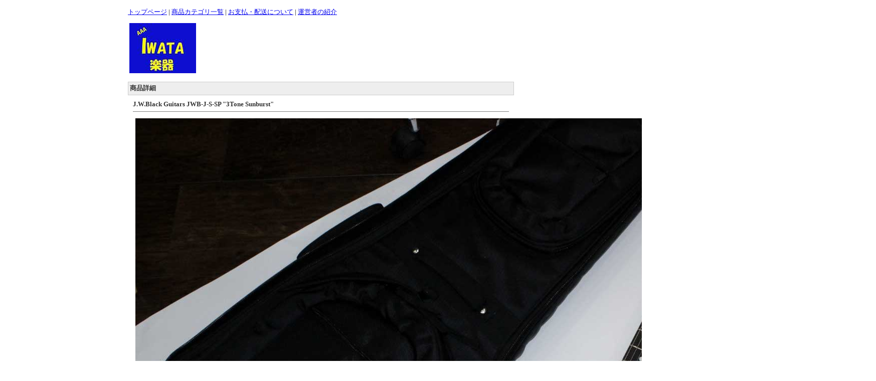

--- FILE ---
content_type: text/html
request_url: http://aaaiwatagakkins.aaaiwatagakki.com/4_53.html
body_size: 7164
content:
<!DOCTYPE HTML PUBLIC "-//W3C//DTD HTML 4.01 Transitional//EN"
"http://www.w3.org/TR/html4/loose.dtd">
<html>
<head>
<base href="http://aaaiwatagakkins.aaaiwatagakki.com/">
<meta http-equiv="Content-Type" content="text/html; charset=Shift_JIS">
<title>J.W.Black Guitars JWB-J-S-SP "3Tone Sunburst"</title>
<meta name="description" content="">
<meta name="keywords" content="">
<meta http-equiv="Content-Style-Type" content="text/css">
<meta http-equiv="Content-Script-Type" content="text/javascript">
<link rel="stylesheet" type="text/css" href="nso_style.css">
<link rel="stylesheet" type="text/css" href="MCommon.css">
<script type="text/javascript">
  var paramArray = location.search.split("?");
  if (paramArray.length >= 2) {
    var params = paramArray[1].split("&");
    for (var i = 0; i < params.length; i++) {
      var keyVal = params[i].split("=");
      if (keyVal[0] == 'view' && keyVal.length == 2) {
        if (keyVal[1] == 'SmartPhone' ){
          document.cookie = 'NsoViewSmartPhone=True;';
        }
      }
    }
  }

  var cookieArray = document.cookie.split(';');
  var nsoViewSmartPhone = '';
  for(var i = 0; i < cookieArray.length; i++){
    if( cookieArray[i].indexOf('NsoViewSmartPhone') !== -1){
      nsoViewSmartPhone = cookieArray[i].split('=')[1];
    }
  }

  if (
    nsoViewSmartPhone.indexOf('True') == -1 &&
    document.referrer.indexOf('aaaiwatagakkins.aaaiwatagakki.com') == -1 && 
    document.referrer.indexOf('aaaiwatagakkins.aaaiwatagakki.com') == -1 && 
    document.referrer.indexOf('aaaiwatagakkins.aaaiwatagakki.com') == -1 && 
      ((navigator.userAgent.indexOf('iPhone') > 0 && navigator.userAgent.indexOf('iPad') == -1) ||
      navigator.userAgent.indexOf('iPod') > 0 ||
      navigator.userAgent.indexOf('Android') > 0)
  )
  {
    location.href = 'http://aaaiwatagakkins.aaaiwatagakki.com/cgi-bin/s_goods_detail.cgi?CategoryID=4&GoodsID=53';
  }
</script>

</head>
<body id="T4_1_body">
<div id="T4_1_frame">
<div id="T4_1_header">
<div class="M3_2 T4_1_mod_margin"><a href="http://aaaiwatagakkins.aaaiwatagakki.com/index.html">トップページ</a>&nbsp;|&nbsp;<a href="http://aaaiwatagakkins.aaaiwatagakki.com/0.html">商品カテゴリ一覧</a>&nbsp;|&nbsp;<a href="http://aaaiwatagakkins.aaaiwatagakki.com/paydeliveryguide.html">お支払・配送について</a>&nbsp;|&nbsp;<a href="http://aaaiwatagakkins.aaaiwatagakki.com/ownerInformation.html">運営者の紹介</a></div><div class="T4_1_mod_margin">
<p>&nbsp;<img src="./image/aaaiwatagakkirogo100pix.jpg" align="bottom" width="133" height="100" border="0" alt="ようこそAAAイワタ楽器へ"></p>
</div><div class="T_default_mod_margin">
<div class="M10_1_titleBar">商品詳細</div>
<div class="M10_content"> 
<h1 class="M10_1_font_articleName">J.W.Black Guitars JWB-J-S-SP "3Tone Sunburst" </h1>
<hr style="border-width:1px 0px 0px 0px; border-style:solid; border-color:#808080; height:1px;">
<table border="0" cellpadding="4" cellspacing="0">
	<tr valign="top">
		<td>
			<table width="1%" border="0" cellpadding="1" cellspacing="0">
				<tr>
					<td valign="top"><img src="goods_image/A53_I1.jpg" class="zoom"><br></td>
				</tr>
				<tr>
				</tr>
				<tr>
				</tr>
				<tr>
				</tr>
			</table>
		</td>
		<td>
			<table class="M10_1_table">
			<tr>
					<td class="M10_1_list_head M10_1_font_headline">商品番号</td>
					<td class="M10_1_list_body M10_1_font_other">DS02489886</td>
				</tr>
			<tr>
					<td class="M10_1_list_head M10_1_font_headline">商品名</td>
					<td class="M10_1_list_body M10_1_font_other">J.W.Black Guitars JWB-J-S-SP "3Tone Sunburst" </td>
				</tr>
			<tr>
					<td class="M10_1_list_head M10_1_font_headline">定価</td>
					<td class="M10_1_list_body M10_1_font_price"></td>
				</tr>
			<tr>
					<td class="M10_1_list_head M10_1_font_headline">販売価格</td>
					<td class="M10_1_list_body M10_1_font_sellprice">220,000円</td>
				</tr>
			<tr>
					<td class="M10_1_list_head M10_1_font_headline">税別価格</td>
					<td class="M10_1_list_body M10_1_font_noTaxPrice">203,704円</td>
				</tr>
			<tr>
					<td class="M10_1_list_head M10_1_font_headline">メーカー</td>
					<td class="M10_1_list_body M10_1_font_other"></td>
				</tr>
			<tr>
					<td class="M10_1_list_head M10_1_font_headline">送料区分</td>
					<td class="M10_1_list_body M10_1_font_other">送料別</td>
				</tr>
			<tr>
					<td class="M10_1_list_head M10_1_font_headline">配送タイプ</td>
					<td class="M10_1_list_body M10_1_font_other">ヤマト運輸にて発送の料金となります。</td>
				</tr>
			<tr>
					<td class="M10_1_list_head M10_1_font_headline">在庫</td>
					<td class="M10_1_list_body M10_1_font_other"><img src="http://aaaiwatagakkins.aaaiwatagakki.com/cgi-bin/counter.cgi?GoodsID=53" align="absmiddle"></td>
				</tr>
			<tr>
					<td class="M10_1_list_head M10_1_font_headline">ポイント</td>
					<td class="M10_1_list_body M10_1_font_other"></td>
				</tr>
			</table>
		<br>
		<form method="POST" action="http://aaaiwatagakkins.aaaiwatagakki.com/cgi-bin/basket.cgi" accept-charset="Shift_JIS" onSubmit="document.charset='shift_jis'">
					
					<input type="hidden" name="func" value="insert">
					<input type="hidden" name="CategoryID" value="4">
					<input type="hidden" name="GoodsID" value="53">
					数量:
					<select name="Units">
					<option value="1" selected>1</option>
					<option value="2">2</option>
					<option value="3">3</option>
					<option value="4">4</option>
					<option value="5">5</option>
					<option value="6">6</option>
					<option value="7">7</option>
					<option value="8">8</option>
					<option value="9">9</option>
					<option value="10">10</option>
					</select>
					<input type="submit" value="カートへ入れる">
				</form>
		<hr style="border-width:1px 0px 0px 0px; border-style:solid; border-color:#808080; height:1px;">
		<div class="sns_icon">
			<p><iframe src="http://www.facebook.com/plugins/like.php?href=http%3a%2f%2faaaiwatagakkins.aaaiwatagakki.com%2f4_53.html&amp;layout=button_count&amp;width=120&amp;height=21&amp;send=true&amp;show_faces=true&amp;action=like&amp;colorscheme=light&amp;font" scrolling="no" frameborder="0" style="border:none; overflow:hidden; width:120px; height:21px;" allowtransparency="true"></iframe></p>
			<p><a href="http://twitter.com/share" class="twitter-share-button" data-url="http://aaaiwatagakkins.aaaiwatagakki.com/4_53.html" data-text="J.W.Black Guitars JWB-J-S-SP "3Tone Sunburst" " data-count="horizontal" data-lang="ja">Tweet</a><script type="text/javascript" src="http://platform.twitter.com/widgets.js" charset="utf-8"></script></p>
		</div>
		<form method="POST" action="http://aaaiwatagakkins.aaaiwatagakki.com/cgi-bin/support1.cgi">
			<input type="hidden" name="GoodsID" value="53">
			<input type="submit" value="この商品について問い合わせる">
		</form>
		</td>
	</tr>
</table>

</div>
</div>
</div>
<table id="T4_1_layout" cellpadding="0" cellspacing="5">
<tr>
<td id="T4_1_small">

</td>
<td id="T4_1_main">

</td>
</tr>
</table>
<div id="T4_1_footer">

</div>
</div>
</body>
</html>


--- FILE ---
content_type: text/css
request_url: http://aaaiwatagakkins.aaaiwatagakki.com/nso_style.css
body_size: 55129
content:

#T1_1_body{
	font-family: "ＭＳ Ｐゴシック", Osaka;
	font-size: small;
	color: ;
	background-color: ;
	background-image: none;
	margin: 10px 10px;
	text-align: center;
}
#T1_1_body a:link{
	color: ;
	text-decoration: underline;
}
#T1_1_body a:visited{
	color: ;
	text-decoration: underline;
}
#T1_1_body a:hover{
	color: ;
	text-decoration: underline;
}
#T1_1_body a:active{
	color: ;
	text-decoration: underline;
}
#T1_1_frame{
	width: 780px;
	margin-left: auto;
	margin-right: auto;
	padding: 0px;
	background-color: ;
	background-image: none;
	background-repeat: repeat;
	text-align: left;
}
#T1_1_layout{
	width: 100%;
}
#T1_1_small{
	width: 170px;
	vertical-align: top;
}
#T1_1_main{
	vertical-align: top;
}
#T1_1_sub{
	width: 10%;
	vertical-align: top;
}
#T1_1_header{
	padding: 5px 5px 0px 5px;
}
#T1_1_footer{
	padding: 0px 5px 5px 5px;
}
.T1_1_mod_margin{
	margin-bottom: 5px;
}

#T2_1_body{
	font-family: "ＭＳ Ｐゴシック", Osaka;
	font-size: small;
	color: ;
	background-color: ;
	background-image: none;
	margin: 10px 10px;
	text-align: center;
}
#T2_1_body a:link{
	color: ;
	text-decoration: underline;
}
#T2_1_body a:visited{
	color: ;
	text-decoration: underline;
}
#T2_1_body a:hover{
	color: ;
	text-decoration: underline;
}
#T2_1_body a:active{
	color: ;
	text-decoration: underline;
}
#T2_1_frame{
	width: 780px;
	margin-left: auto;
	margin-right: auto;
	padding: 0px;
	background-color: ;
	background-image: none;
	background-repeat: repeat;
	text-align: left;
}
#T2_1_layout{
	width: 100%;
}
#T2_1_small{
	width: 170px;
	vertical-align: top;
}
#T2_1_main{
	vertical-align: top;
}
#T2_1_sub{
	width: 10%;
	vertical-align: top;
}
#T2_1_header{
	padding: 5px 5px 0px 5px;
}
#T2_1_footer{
	padding: 0px 5px 5px 5px;
}
.T2_1_mod_margin{
	margin-bottom: 5px;
}

#T3_1_body{
	font-family: "ＭＳ Ｐゴシック", Osaka;
	font-size: small;
	color: ;
	background-color: ;
	background-image: none;
	margin: 10px 10px;
	text-align: center;
}
#T3_1_body a:link{
	color: ;
	text-decoration: underline;
}
#T3_1_body a:visited{
	color: ;
	text-decoration: underline;
}
#T3_1_body a:hover{
	color: ;
	text-decoration: underline;
}
#T3_1_body a:active{
	color: ;
	text-decoration: underline;
}
#T3_1_frame{
	width: 780px;
	margin-left: auto;
	margin-right: auto;
	padding: 0px;
	background-color: ;
	background-image: none;
	background-repeat: repeat;
	text-align: left;
}
#T3_1_layout{
	width: 100%;
}
#T3_1_small{
	width: 170px;
	vertical-align: top;
}
#T3_1_main{
	vertical-align: top;
}
#T3_1_sub{
	width: 10%;
	vertical-align: top;
}
#T3_1_header{
	padding: 5px 5px 0px 5px;
}
#T3_1_footer{
	padding: 0px 5px 5px 5px;
}
.T3_1_mod_margin{
	margin-bottom: 5px;
}

#T4_1_body{
	font-family: "ＭＳ Ｐゴシック", Osaka;
	font-size: small;
	color: ;
	background-color: ;
	background-image: none;
	margin: 10px 10px;
	text-align: center;
}
#T4_1_body a:link{
	color: ;
	text-decoration: underline;
}
#T4_1_body a:visited{
	color: ;
	text-decoration: underline;
}
#T4_1_body a:hover{
	color: ;
	text-decoration: underline;
}
#T4_1_body a:active{
	color: ;
	text-decoration: underline;
}
#T4_1_frame{
	width: 780px;
	margin-left: auto;
	margin-right: auto;
	padding: 0px;
	background-color: ;
	background-image: none;
	background-repeat: repeat;
	text-align: left;
}
#T4_1_layout{
	width: 100%;
}
#T4_1_small{
	width: 170px;
	vertical-align: top;
}
#T4_1_main{
	vertical-align: top;
}
#T4_1_sub{
	width: 10%;
	vertical-align: top;
}
#T4_1_header{
	padding: 5px 5px 0px 5px;
}
#T4_1_footer{
	padding: 0px 5px 5px 5px;
}
.T4_1_mod_margin{
	margin-bottom: 5px;
}

#T5_1_body{
	font-family: "ＭＳ Ｐゴシック", Osaka;
	font-size: small;
	color: ;
	background-color: ;
	background-image: none;
	margin: 10px 10px;
	text-align: center;
}
#T5_1_body a:link{
	color: ;
	text-decoration: underline;
}
#T5_1_body a:visited{
	color: ;
	text-decoration: underline;
}
#T5_1_body a:hover{
	color: ;
	text-decoration: underline;
}
#T5_1_body a:active{
	color: ;
	text-decoration: underline;
}
#T5_1_frame{
	width: 780px;
	margin-left: auto;
	margin-right: auto;
	padding: 0px;
	background-color: ;
	background-image: none;
	background-repeat: repeat;
	text-align: left;
}
#T5_1_layout{
	width: 100%;
}
#T5_1_small{
	width: 170px;
	vertical-align: top;
}
#T5_1_main{
	vertical-align: top;
}
#T5_1_sub{
	width: 10%;
	vertical-align: top;
}
#T5_1_header{
	padding: 5px 5px 0px 5px;
}
#T5_1_footer{
	padding: 0px 5px 5px 5px;
}
.T5_1_mod_margin{
	margin-bottom: 5px;
}

#T6_1_body{
	font-family: "ＭＳ Ｐゴシック", Osaka;
	font-size: small;
	color: ;
	background-color: ;
	background-image: none;
	margin: 10px 10px;
	text-align: center;
}
#T6_1_body a:link{
	color: ;
	text-decoration: underline;
}
#T6_1_body a:visited{
	color: ;
	text-decoration: underline;
}
#T6_1_body a:hover{
	color: ;
	text-decoration: underline;
}
#T6_1_body a:active{
	color: ;
	text-decoration: underline;
}
#T6_1_frame{
	width: 780px;
	margin-left: auto;
	margin-right: auto;
	padding: 0px;
	background-color: ;
	background-image: none;
	background-repeat: repeat;
	text-align: left;
}
#T6_1_layout{
	width: 100%;
}
#T6_1_small{
	width: 170px;
	vertical-align: top;
}
#T6_1_main{
	vertical-align: top;
}
#T6_1_sub{
	width: 10%;
	vertical-align: top;
}
#T6_1_header{
	padding: 5px 5px 0px 5px;
}
#T6_1_footer{
	padding: 0px 5px 5px 5px;
}
.T6_1_mod_margin{
	margin-bottom: 5px;
}

#T7_1_body{
	font-family: "ＭＳ Ｐゴシック", Osaka;
	font-size: small;
	color: ;
	background-color: ;
	background-image: none;
	margin: 10px 10px;
	text-align: center;
}
#T7_1_body a:link{
	color: ;
	text-decoration: underline;
}
#T7_1_body a:visited{
	color: ;
	text-decoration: underline;
}
#T7_1_body a:hover{
	color: ;
	text-decoration: underline;
}
#T7_1_body a:active{
	color: ;
	text-decoration: underline;
}
#T7_1_frame{
	width: 780px;
	margin-left: auto;
	margin-right: auto;
	padding: 0px;
	background-color: ;
	background-image: none;
	background-repeat: repeat;
	text-align: left;
}
#T7_1_layout{
	width: 100%;
}
#T7_1_small{
	width: 170px;
	vertical-align: top;
}
#T7_1_main{
	vertical-align: top;
}
#T7_1_sub{
	width: 10%;
	vertical-align: top;
}
#T7_1_header{
	padding: 5px 5px 0px 5px;
}
#T7_1_footer{
	padding: 0px 5px 5px 5px;
}
.T7_1_mod_margin{
	margin-bottom: 5px;
}

#T8_1_body{
	font-family: "ＭＳ Ｐゴシック", Osaka;
	font-size: small;
	color: ;
	background-color: ;
	background-image: none;
	margin: 10px 10px;
	text-align: center;
}
#T8_1_body a:link{
	color: ;
	text-decoration: underline;
}
#T8_1_body a:visited{
	color: ;
	text-decoration: underline;
}
#T8_1_body a:hover{
	color: ;
	text-decoration: underline;
}
#T8_1_body a:active{
	color: ;
	text-decoration: underline;
}
#T8_1_frame{
	width: 780px;
	margin-left: auto;
	margin-right: auto;
	padding: 0px;
	background-color: ;
	background-image: none;
	background-repeat: repeat;
	text-align: left;
}
#T8_1_layout{
	width: 100%;
}
#T8_1_small{
	width: 170px;
	vertical-align: top;
}
#T8_1_main{
	vertical-align: top;
}
#T8_1_sub{
	width: 10%;
	vertical-align: top;
}
#T8_1_header{
	padding: 5px 5px 0px 5px;
}
#T8_1_footer{
	padding: 0px 5px 5px 5px;
}
.T8_1_mod_margin{
	margin-bottom: 5px;
}

#T9_1_body{
	font-family: "ＭＳ Ｐゴシック", Osaka;
	font-size: small;
	color: ;
	background-color: ;
	background-image: none;
	margin: 10px 10px;
	text-align: center;
}
#T9_1_body a:link{
	color: ;
	text-decoration: underline;
}
#T9_1_body a:visited{
	color: ;
	text-decoration: underline;
}
#T9_1_body a:hover{
	color: ;
	text-decoration: underline;
}
#T9_1_body a:active{
	color: ;
	text-decoration: underline;
}
#T9_1_frame{
	width: 780px;
	margin-left: auto;
	margin-right: auto;
	padding: 0px;
	background-color: ;
	background-image: none;
	background-repeat: repeat;
	text-align: left;
}
#T9_1_layout{
	width: 100%;
}
#T9_1_small{
	width: 170px;
	vertical-align: top;
}
#T9_1_main{
	vertical-align: top;
}
#T9_1_sub{
	width: 10%;
	vertical-align: top;
}
#T9_1_header{
	padding: 5px 5px 0px 5px;
}
#T9_1_footer{
	padding: 0px 5px 5px 5px;
}
.T9_1_mod_margin{
	margin-bottom: 5px;
}

#T10_1_body{
	font-family: "ＭＳ Ｐゴシック", Osaka;
	font-size: small;
	color: ;
	background-color: ;
	background-image: none;
	margin: 10px 10px;
	text-align: center;
}
#T10_1_body a:link{
	color: ;
	text-decoration: underline;
}
#T10_1_body a:visited{
	color: ;
	text-decoration: underline;
}
#T10_1_body a:hover{
	color: ;
	text-decoration: underline;
}
#T10_1_body a:active{
	color: ;
	text-decoration: underline;
}
#T10_1_frame{
	width: 780px;
	margin-left: auto;
	margin-right: auto;
	padding: 0px;
	background-color: ;
	background-image: none;
	background-repeat: repeat;
	text-align: left;
}
#T10_1_layout{
	width: 100%;
}
#T10_1_small{
	width: 170px;
	vertical-align: top;
}
#T10_1_main{
	vertical-align: top;
}
#T10_1_sub{
	width: 10%;
	vertical-align: top;
}
#T10_1_header{
	padding: 5px 5px 0px 5px;
}
#T10_1_footer{
	padding: 0px 5px 5px 5px;
}
.T10_1_mod_margin{
	margin-bottom: 5px;
}

#T11_1_body{
	font-family: "ＭＳ Ｐゴシック", Osaka;
	font-size: small;
	color: ;
	background-color: ;
	background-image: none;
	margin: 10px 10px;
	text-align: center;
}
#T11_1_body a:link{
	color: ;
	text-decoration: underline;
}
#T11_1_body a:visited{
	color: ;
	text-decoration: underline;
}
#T11_1_body a:hover{
	color: ;
	text-decoration: underline;
}
#T11_1_body a:active{
	color: ;
	text-decoration: underline;
}
#T11_1_frame{
	width: 780px;
	margin-left: auto;
	margin-right: auto;
	padding: 0px;
	background-color: ;
	background-image: none;
	background-repeat: repeat;
	text-align: left;
}
#T11_1_layout{
	width: 100%;
}
#T11_1_small{
	width: 170px;
	vertical-align: top;
}
#T11_1_main{
	vertical-align: top;
}
#T11_1_sub{
	width: 10%;
	vertical-align: top;
}
#T11_1_header{
	padding: 5px 5px 0px 5px;
}
#T11_1_footer{
	padding: 0px 5px 5px 5px;
}
.T11_1_mod_margin{
	margin-bottom: 5px;
}

#T12_1_body{
	font-family: "ＭＳ Ｐゴシック", Osaka;
	font-size: small;
	color: ;
	background-color: ;
	background-image: none;
	margin: 10px 10px;
	text-align: center;
}
#T12_1_body a:link{
	color: ;
	text-decoration: underline;
}
#T12_1_body a:visited{
	color: ;
	text-decoration: underline;
}
#T12_1_body a:hover{
	color: ;
	text-decoration: underline;
}
#T12_1_body a:active{
	color: ;
	text-decoration: underline;
}
#T12_1_frame{
	width: 780px;
	margin-left: auto;
	margin-right: auto;
	padding: 0px;
	background-color: ;
	background-image: none;
	background-repeat: repeat;
	text-align: left;
}
#T12_1_layout{
	width: 100%;
}
#T12_1_small{
	width: 170px;
	vertical-align: top;
}
#T12_1_main{
	vertical-align: top;
}
#T12_1_sub{
	width: 10%;
	vertical-align: top;
}
#T12_1_header{
	padding: 5px 5px 0px 5px;
}
#T12_1_footer{
	padding: 0px 5px 5px 5px;
}
.T12_1_mod_margin{
	margin-bottom: 5px;
}

#T13_1_body{
	font-family: "ＭＳ Ｐゴシック", Osaka;
	font-size: small;
	color: ;
	background-color: ;
	background-image: none;
	margin: 10px 10px;
	text-align: center;
}
#T13_1_body a:link{
	color: ;
	text-decoration: underline;
}
#T13_1_body a:visited{
	color: ;
	text-decoration: underline;
}
#T13_1_body a:hover{
	color: ;
	text-decoration: underline;
}
#T13_1_body a:active{
	color: ;
	text-decoration: underline;
}
#T13_1_frame{
	width: 780px;
	margin-left: auto;
	margin-right: auto;
	padding: 0px;
	background-color: ;
	background-image: none;
	background-repeat: repeat;
	text-align: left;
}
#T13_1_layout{
	width: 100%;
}
#T13_1_small{
	width: 170px;
	vertical-align: top;
}
#T13_1_main{
	vertical-align: top;
}
#T13_1_sub{
	width: 10%;
	vertical-align: top;
}
#T13_1_header{
	padding: 5px 5px 0px 5px;
}
#T13_1_footer{
	padding: 0px 5px 5px 5px;
}
.T13_1_mod_margin{
	margin-bottom: 5px;
}

#T14_1_body{
	font-family: "ＭＳ Ｐゴシック", Osaka;
	font-size: small;
	color: ;
	background-color: ;
	background-image: none;
	margin: 10px 10px;
	text-align: center;
}
#T14_1_body a:link{
	color: ;
	text-decoration: underline;
}
#T14_1_body a:visited{
	color: ;
	text-decoration: underline;
}
#T14_1_body a:hover{
	color: ;
	text-decoration: underline;
}
#T14_1_body a:active{
	color: ;
	text-decoration: underline;
}
#T14_1_frame{
	width: 780px;
	margin-left: auto;
	margin-right: auto;
	padding: 0px;
	background-color: ;
	background-image: none;
	background-repeat: repeat;
	text-align: left;
}
#T14_1_layout{
	width: 100%;
}
#T14_1_small{
	width: 170px;
	vertical-align: top;
}
#T14_1_main{
	vertical-align: top;
}
#T14_1_sub{
	width: 10%;
	vertical-align: top;
}
#T14_1_header{
	padding: 5px 5px 0px 5px;
}
#T14_1_footer{
	padding: 0px 5px 5px 5px;
}
.T14_1_mod_margin{
	margin-bottom: 5px;
}

#T15_1_body{
	font-family: "ＭＳ Ｐゴシック", Osaka;
	font-size: small;
	color: ;
	background-color: ;
	background-image: none;
	margin: 10px 10px;
	text-align: center;
}
#T15_1_body a:link{
	color: ;
	text-decoration: underline;
}
#T15_1_body a:visited{
	color: ;
	text-decoration: underline;
}
#T15_1_body a:hover{
	color: ;
	text-decoration: underline;
}
#T15_1_body a:active{
	color: ;
	text-decoration: underline;
}
#T15_1_frame{
	width: 780px;
	margin-left: auto;
	margin-right: auto;
	padding: 0px;
	background-color: ;
	background-image: none;
	background-repeat: repeat;
	text-align: left;
}
#T15_1_layout{
	width: 100%;
}
#T15_1_small{
	width: 170px;
	vertical-align: top;
}
#T15_1_main{
	vertical-align: top;
}
#T15_1_sub{
	width: 10%;
	vertical-align: top;
}
#T15_1_header{
	padding: 5px 5px 0px 5px;
}
#T15_1_footer{
	padding: 0px 5px 5px 5px;
}
.T15_1_mod_margin{
	margin-bottom: 5px;
}

#T16_1_body{
	font-family: "ＭＳ Ｐゴシック", Osaka;
	font-size: small;
	color: ;
	background-color: ;
	background-image: none;
	margin: 10px 10px;
	text-align: center;
}
#T16_1_body a:link{
	color: ;
	text-decoration: underline;
}
#T16_1_body a:visited{
	color: ;
	text-decoration: underline;
}
#T16_1_body a:hover{
	color: ;
	text-decoration: underline;
}
#T16_1_body a:active{
	color: ;
	text-decoration: underline;
}
#T16_1_frame{
	width: 780px;
	margin-left: auto;
	margin-right: auto;
	padding: 0px;
	background-color: ;
	background-image: none;
	background-repeat: repeat;
	text-align: left;
}
#T16_1_layout{
	width: 100%;
}
#T16_1_small{
	width: 170px;
	vertical-align: top;
}
#T16_1_main{
	vertical-align: top;
}
#T16_1_sub{
	width: 10%;
	vertical-align: top;
}
#T16_1_header{
	padding: 5px 5px 0px 5px;
}
#T16_1_footer{
	padding: 0px 5px 5px 5px;
}
.T16_1_mod_margin{
	margin-bottom: 5px;
}

#T17_1_body{
	font-family: "ＭＳ Ｐゴシック", Osaka;
	font-size: small;
	color: ;
	background-color: ;
	background-image: url(image/stripe01.gif);
	margin: 10px 10px;
	text-align: center;
}
#T17_1_body a:link{
	color: ;
	text-decoration: underline;
}
#T17_1_body a:visited{
	color: ;
	text-decoration: underline;
}
#T17_1_body a:hover{
	color: ;
	text-decoration: underline;
}
#T17_1_body a:active{
	color: ;
	text-decoration: underline;
}
#T17_1_frame{
	width: 780px;
	margin-left: auto;
	margin-right: auto;
	padding: 0px;
	background-color: ;
	background-image: none;
	background-repeat: repeat;
	text-align: left;
}
#T17_1_layout{
	width: 100%;
}
#T17_1_small{
	width: 170px;
	vertical-align: top;
}
#T17_1_main{
	vertical-align: top;
}
#T17_1_sub{
	width: 170px;
	vertical-align: top;
}
#T17_1_header{
	padding: 5px 5px 0px 5px;
}
#T17_1_footer{
	padding: 0px 5px 5px 5px;
}
.T17_1_mod_margin{
	margin-bottom: 5px;
}

#T18_1_body{
	font-family: "ＭＳ Ｐゴシック", Osaka;
	font-size: small;
	color: ;
	background-color: ;
	background-image: url(image/stripe01.gif);
	margin: 10px 10px;
	text-align: center;
}
#T18_1_body a:link{
	color: ;
	text-decoration: underline;
}
#T18_1_body a:visited{
	color: ;
	text-decoration: underline;
}
#T18_1_body a:hover{
	color: ;
	text-decoration: underline;
}
#T18_1_body a:active{
	color: ;
	text-decoration: underline;
}
#T18_1_frame{
	width: 780px;
	margin-left: auto;
	margin-right: auto;
	padding: 0px;
	background-color: ;
	background-image: none;
	background-repeat: repeat;
	text-align: left;
}
#T18_1_layout{
	width: 100%;
}
#T18_1_small{
	width: 170px;
	vertical-align: top;
}
#T18_1_main{
	vertical-align: top;
}
#T18_1_sub{
	width: 170px;
	vertical-align: top;
}
#T18_1_header{
	padding: 5px 5px 0px 5px;
}
#T18_1_footer{
	padding: 0px 5px 5px 5px;
}
.T18_1_mod_margin{
	margin-bottom: 5px;
}

#T19_1_body{
	font-family: "ＭＳ Ｐゴシック", Osaka;
	font-size: small;
	color: ;
	background-color: ;
	background-image: url(image/stripe01.gif);
	margin: 10px 10px;
	text-align: center;
}
#T19_1_body a:link{
	color: ;
	text-decoration: underline;
}
#T19_1_body a:visited{
	color: ;
	text-decoration: underline;
}
#T19_1_body a:hover{
	color: ;
	text-decoration: underline;
}
#T19_1_body a:active{
	color: ;
	text-decoration: underline;
}
#T19_1_frame{
	width: 780px;
	margin-left: auto;
	margin-right: auto;
	padding: 0px;
	background-color: ;
	background-image: none;
	background-repeat: repeat;
	text-align: left;
}
#T19_1_layout{
	width: 100%;
}
#T19_1_small{
	width: 170px;
	vertical-align: top;
}
#T19_1_main{
	vertical-align: top;
}
#T19_1_sub{
	width: 170px;
	vertical-align: top;
}
#T19_1_header{
	padding: 5px 5px 0px 5px;
}
#T19_1_footer{
	padding: 0px 5px 5px 5px;
}
.T19_1_mod_margin{
	margin-bottom: 5px;
}

#T20_1_body{
	font-family: "ＭＳ Ｐゴシック", Osaka;
	font-size: small;
	color: ;
	background-color: ;
	background-image: url(image/stripe01.gif);
	margin: 10px 10px;
	text-align: center;
}
#T20_1_body a:link{
	color: ;
	text-decoration: underline;
}
#T20_1_body a:visited{
	color: ;
	text-decoration: underline;
}
#T20_1_body a:hover{
	color: ;
	text-decoration: underline;
}
#T20_1_body a:active{
	color: ;
	text-decoration: underline;
}
#T20_1_frame{
	width: 780px;
	margin-left: auto;
	margin-right: auto;
	padding: 0px;
	background-color: ;
	background-image: none;
	background-repeat: repeat;
	text-align: left;
}
#T20_1_layout{
	width: 100%;
}
#T20_1_small{
	width: 170px;
	vertical-align: top;
}
#T20_1_main{
	vertical-align: top;
}
#T20_1_sub{
	width: 170px;
	vertical-align: top;
}
#T20_1_header{
	padding: 5px 5px 0px 5px;
}
#T20_1_footer{
	padding: 0px 5px 5px 5px;
}
.T20_1_mod_margin{
	margin-bottom: 5px;
}

#T21_1_body{
	font-family: "ＭＳ Ｐゴシック", Osaka;
	font-size: small;
	color: ;
	background-color: ;
	background-image: url(image/stripe01.gif);
	margin: 10px 10px;
	text-align: center;
}
#T21_1_body a:link{
	color: ;
	text-decoration: underline;
}
#T21_1_body a:visited{
	color: ;
	text-decoration: underline;
}
#T21_1_body a:hover{
	color: ;
	text-decoration: underline;
}
#T21_1_body a:active{
	color: ;
	text-decoration: underline;
}
#T21_1_frame{
	width: 780px;
	margin-left: auto;
	margin-right: auto;
	padding: 0px;
	background-color: ;
	background-image: none;
	background-repeat: repeat;
	text-align: left;
}
#T21_1_layout{
	width: 100%;
}
#T21_1_small{
	width: 170px;
	vertical-align: top;
}
#T21_1_main{
	vertical-align: top;
}
#T21_1_sub{
	width: 170px;
	vertical-align: top;
}
#T21_1_header{
	padding: 5px 5px 0px 5px;
}
#T21_1_footer{
	padding: 0px 5px 5px 5px;
}
.T21_1_mod_margin{
	margin-bottom: 5px;
}

.M3_1{
        
	font-size: small;
  
	font-weight: normal;
  
	font-style: normal;
  
}
      
.M3_2{
        
	font-size: small;
  
	font-weight: normal;
  
	font-style: normal;
  
}
      
.M4_2_titleBar{

	font-family: "ＭＳ Ｐゴシック", Osaka;
  
	font-size: small;
  
	font-weight: bold;
  
	font-style: normal;
  
	color: #333333;
  
	border: 1px solid #CCCCCC;
	background-color: #EEEEEE;
	background-image: none;
  
	padding: 0.25em;
}
.M4_2_content{
        
	border: 1px solid #CCCCCC;
	background-color: #FFFFFF;
	background-image: none;
  
}
	ul.Category_List{
	margin: 4px;
	padding: 0px;
	list-style: none;
}
.M4_2_first{
        
	font-size: small;
  
	font-weight: normal;
  
	font-style: normal;
  
	margin-left: 0px;
	padding: 0px 0px 4px 18px;
	background-repeat: no-repeat;
}
.M4_2_second{
        
	font-size: small;
  
	font-weight: normal;
  
	font-style: normal;
  
	margin-left: 16px;
	padding: 0px 0px 4px 18px;
	background-repeat: no-repeat;
}
.M4_2_third{
        
	font-size: small;
  
	font-weight: normal;
  
	font-style: normal;
  
	margin-left: 32px;
	padding: 0px 0px 4px 18px;
	background-repeat: no-repeat;
}
      
.M4_1_titleBar{

	font-family: "ＭＳ Ｐゴシック", Osaka;
  
	font-size: small;
  
	font-weight: bold;
  
	font-style: normal;
  
	color: #333333;
  
	border: 1px solid #CCCCCC;
	background-color: #EEEEEE;
	background-image: none;
  
	padding: 0.25em;
}
.M4_1_content{
        
	border: 1px solid #CCCCCC;
	background-color: #FFFFFF;
	background-image: none;
  
}
	ul.Category_List{
	margin: 4px;
	padding: 0px;
	list-style: none;
}
.M4_1_first{
        
	font-size: small;
  
	font-weight: normal;
  
	font-style: normal;
  
	margin-left: 0px;
	padding: 0px 0px 4px 18px;
	background-repeat: no-repeat;
}
.M4_1_second{
        
	font-size: small;
  
	font-weight: normal;
  
	font-style: normal;
  
	margin-left: 16px;
	padding: 0px 0px 4px 18px;
	background-repeat: no-repeat;
}
.M4_1_third{
        
	font-size: small;
  
	font-weight: normal;
  
	font-style: normal;
  
	margin-left: 32px;
	padding: 0px 0px 4px 18px;
	background-repeat: no-repeat;
}
      
.M5_1_content{
        
	font-size: small;
  
	font-weight: normal;
  
	font-style: normal;
  
	border: px solid ;
	background-color: ;
	background-image: none;
  
	padding: 0px;
}
ul.Link_List{
	margin: 4px;
	padding: 0px;
	list-style: none;
}
        
.M5_1_link1{
	background-image: none;
	padding: 0px 0px 4px 18px;
	background-repeat: no-repeat;
}
  
.M5_1_link2{
	background-image: none;
	padding: 0px 0px 4px 18px;
	background-repeat: no-repeat;
}
  
.M5_1_link3{
	background-image: none;
	padding: 0px 0px 4px 18px;
	background-repeat: no-repeat;
}
  
.M5_1_link4{
	background-image: none;
	padding: 0px 0px 4px 18px;
	background-repeat: no-repeat;
}
  
.M5_1_link5{
	background-image: none;
	padding: 0px 0px 4px 18px;
	background-repeat: no-repeat;
}
  
.M5_1_link6{
	background-image: none;
	padding: 0px 0px 4px 18px;
	background-repeat: no-repeat;
}
  
.M5_1_link7{
	background-image: none;
	padding: 0px 0px 4px 18px;
	background-repeat: no-repeat;
}
  
.M5_1_link8{
	background-image: none;
	padding: 0px 0px 4px 18px;
	background-repeat: no-repeat;
}
  
.M5_1_link9{
	background-image: none;
	padding: 0px 0px 4px 18px;
	background-repeat: no-repeat;
}
  
.M5_1_link10{
	background-image: none;
	padding: 0px 0px 4px 18px;
	background-repeat: no-repeat;
}
  
.M5_2_content{
        
	font-size: small;
  
	font-weight: normal;
  
	font-style: normal;
  
	border: px solid ;
	background-color: ;
	background-image: none;
  
	padding: 0px;
}
ul.Link_List{
	margin: 4px;
	padding: 0px;
	list-style: none;
}
        
.M5_2_link10{
	background-image: none;
	padding: 0px 0px 4px 18px;
	background-repeat: no-repeat;
}
  
.M5_2_link9{
	background-image: none;
	padding: 0px 0px 4px 18px;
	background-repeat: no-repeat;
}
  
.M5_2_link8{
	background-image: none;
	padding: 0px 0px 4px 18px;
	background-repeat: no-repeat;
}
  
.M5_2_link7{
	background-image: none;
	padding: 0px 0px 4px 18px;
	background-repeat: no-repeat;
}
  
.M5_2_link6{
	background-image: none;
	padding: 0px 0px 4px 18px;
	background-repeat: no-repeat;
}
  
.M5_2_link5{
	background-image: none;
	padding: 0px 0px 4px 18px;
	background-repeat: no-repeat;
}
  
.M5_2_link4{
	background-image: none;
	padding: 0px 0px 4px 18px;
	background-repeat: no-repeat;
}
  
.M5_2_link3{
	background-image: none;
	padding: 0px 0px 4px 18px;
	background-repeat: no-repeat;
}
  
.M5_2_link2{
	background-image: none;
	padding: 0px 0px 4px 18px;
	background-repeat: no-repeat;
}
  
.M5_2_link1{
	background-image: none;
	padding: 0px 0px 4px 18px;
	background-repeat: no-repeat;
}
  
.M6_1_titleBar{

	font-family: "ＭＳ Ｐゴシック", Osaka;
  
	font-size: small;
  
	font-weight: bold;
  
	font-style: normal;
  
	color: #333333;
  
	border: 1px solid #CCCCCC;
	background-color: #EEEEEE;
	background-image: none;
  
	padding: 0.25em;
}
.M6_1_content{
        
	border: 1px solid #CCCCCC;
	background-color: #FFFFFF;
	background-image: none;
  
	padding: 3px;
}
.M6_1_font_headline{
        
	font-size: small;
  
	font-weight: normal;
  
	font-style: normal;
  
}
      
.M6_2_titleBar{

	font-family: "ＭＳ Ｐゴシック", Osaka;
  
	font-size: small;
  
	font-weight: bold;
  
	font-style: normal;
  
	color: #333333;
  
	border: 1px solid #CCCCCC;
	background-color: #EEEEEE;
	background-image: none;
  
	padding: 0.25em;
}
.M6_2_content{
        
	border: 1px solid #CCCCCC;
	background-color: #FFFFFF;
	background-image: none;
  
	padding: 3px;
}
.M6_2_font_headline{
        
	font-size: small;
  
	font-weight: normal;
  
	font-style: normal;
  
}
      
.M7_1_titleBar{

	font-family: "ＭＳ Ｐゴシック", Osaka;
  
	font-size: small;
  
	font-weight: bold;
  
	font-style: normal;
  
	color: #333333;
  
	border: 1px solid #CCCCCC;
	background-color: #FFFFFF;
	background-image: none;
  
	padding: 0.25em;
}
.M7_1_font_categoryName{
        
	font-size: large;
  
	font-weight: bold;
  
	font-style: normal;
  
}
.M7_1_font_introduction{
        
	font-size: small;
  
	font-weight: normal;
  
	font-style: normal;
  
	color: #333333;
  
}
.M7_1_table{
}
      
.M8_1_font_introduction{
        
	font-size: medium;
  
	font-weight: bold;
  
	font-style: normal;
  
}
      
.M9_1_titleBar{

	font-family: "ＭＳ Ｐゴシック", Osaka;
  
	font-size: small;
  
	font-weight: bold;
  
	font-style: normal;
  
	color: #333333;
  
	border: 1px solid #CCCCCC;
	background-color: #EEEEEE;
	background-image: none;
  
  padding: 0.25em;
}
.M9_1_table{
	border-collapse: collapse;
}
.M9_1_list td{
	border: solid 1px #CCCCCC;
	padding: 4px;
}
.M9_1_list_head{
	background-color: #EEEEEE;
	border: solid 1px #CCCCCC;
	padding: 4px;
	text-align:center;
}
.M9_1_list_body{
	background-color: #FFFFFF;
	border: solid 1px #CCCCCC;
	padding: 4px;
}
        
.M9_1_font_articleName{
    
	font-size: small;
  
	font-weight: bold;
  
	font-style: normal;
  
}
  
.M9_1_font_headline{
    
	font-size: small;
  
	font-weight: normal;
  
	font-style: normal;
  
	color: #333333;
  
}
  
.M9_1_font_sellprice{
    
	font-size: small;
  
	font-weight: normal;
  
	font-style: normal;
  
	color: #333333;
  
	text-decoration: none
}
  
.M9_1_font_price{
    
	font-size: small;
  
	font-weight: normal;
  
	font-style: normal;
  
	color: #333333;
  
	text-decoration: none
}
  
.M9_1_font_noTaxPrice{
    
	font-size: small;
  
	font-weight: normal;
  
	font-style: normal;
  
	color: #333333;
  
	text-decoration: none
}
  
.M9_1_font_other{
    
	font-size: small;
  
	font-weight: normal;
  
	font-style: normal;
  
	color: #333333;
  
	text-decoration: none
}
  
.M9_2_titleBar{

	font-family: "ＭＳ Ｐゴシック", Osaka;
  
	font-size: small;
  
	font-weight: bold;
  
	font-style: normal;
  
	color: #333333;
  
	border: 1px solid #CCCCCC;
	background-color: #EEEEEE;
	background-image: none;
  
  padding: 0.25em;
}
.M9_2_table{
	border-collapse: collapse;
}
.M9_2_list td{
	border: solid 1px #CCCCCC;
	padding: 4px;
}
.M9_2_list_head{
	background-color: #EEEEEE;
	border: solid 1px #CCCCCC;
	padding: 4px;
	text-align:center;
}
.M9_2_list_body{
	background-color: #FFFFFF;
	border: solid 1px #CCCCCC;
	padding: 4px;
}
        
.M9_2_font_articleName{
    
	font-size: large;
  
	font-weight: bold;
  
	font-style: normal;
  
}
  
.M9_2_font_headline{
    
	font-size: small;
  
	font-weight: normal;
  
	font-style: normal;
  
	color: #333333;
  
}
  
.M9_2_font_sellprice{
    
	font-size: large;
  
	font-weight: bold;
  
	font-style: normal;
  
	color: #FF0000;
  
	text-decoration: none
}
  
.M9_2_font_price{
    
	font-size: small;
  
	font-weight: normal;
  
	font-style: normal;
  
	color: #333333;
  
	text-decoration: none
}
  
.M9_2_font_noTaxPrice{
    
	font-size: small;
  
	font-weight: normal;
  
	font-style: normal;
  
	color: #333333;
  
	text-decoration: none
}
  
.M9_2_font_other{
    
	font-size: small;
  
	font-weight: normal;
  
	font-style: normal;
  
	color: #333333;
  
	text-decoration: none
}
  
.M10_1_titleBar{

	font-family: "ＭＳ Ｐゴシック", Osaka;
  
	font-size: small;
  
	font-weight: bold;
  
	font-style: normal;
  
	color: #333333;
  
	border: 1px solid #CCCCCC;
	background-color: #EEEEEE;
	background-image: none;
  
  padding: 0.25em;
}
.M10_1_table{
  border-collapse: collapse;
  width: 100%;
}
.M10_1_list td{
	border: solid 1px #CCCCCC;
	padding: 4px;
}
.M10_1_list_head{
	background-color: #EEEEEE;
	border: solid 1px #CCCCCC;
	padding: 4px;
	width:1%;
	white-space: nowrap;
}
.M10_1_list_body{
	background-color: #FFFFFF;
	border: solid 1px #CCCCCC;
	padding: 4px;
}
.M10_1_font_articleName{
        
	font-size: small;
  
	font-style: normal;
  
	color: #333333;
  
	margin:8px 0px 0px 0px;
}
        
.M10_1_font_headline{
    
	font-size: small;
  
	font-weight: normal;
  
	font-style: normal;
  
	color: #333333;
  
}
  
.M10_1_font_sellprice{
    
	font-size: small;
  
	font-weight: normal;
  
	font-style: normal;
  
	color: #333333;
  
	text-decoration: none
}
  
.M10_1_font_price{
    
	font-size: small;
  
	font-weight: normal;
  
	font-style: normal;
  
	color: #333333;
  
	text-decoration: none
}
  
.M10_1_font_noTaxPrice{
    
	font-size: small;
  
	font-weight: normal;
  
	font-style: normal;
  
	color: #333333;
  
	text-decoration: none
}
  
.M10_1_font_other{
    
	font-size: small;
  
	font-weight: normal;
  
	font-style: normal;
  
	color: #333333;
  
	text-decoration: none
}
  
.M10_2_titleBar{

	font-family: "ＭＳ Ｐゴシック", Osaka;
  
	font-size: small;
  
	font-weight: bold;
  
	font-style: normal;
  
	color: #333333;
  
	border: 1px solid #CCCCCC;
	background-color: #EEEEEE;
	background-image: none;
  
  padding: 0.25em;
}
.M10_2_table{
  border-collapse: collapse;
  width: 100%;
}
.M10_2_list td{
	border: solid 1px #CCCCCC;
	padding: 4px;
}
.M10_2_list_head{
	background-color: #EEEEEE;
	border: solid 1px #CCCCCC;
	padding: 4px;
	width:1%;
	white-space: nowrap;
}
.M10_2_list_body{
	background-color: #FFFFFF;
	border: solid 1px #CCCCCC;
	padding: 4px;
}
.M10_2_font_articleName{
        
	font-size: small;
  
	font-style: normal;
  
	color: #333333;
  
	margin:8px 0px 0px 0px;
}
        
.M10_2_font_headline{
    
	font-size: small;
  
	font-weight: normal;
  
	font-style: normal;
  
	color: #333333;
  
}
  
.M10_2_font_sellprice{
    
	font-size: small;
  
	font-weight: normal;
  
	font-style: normal;
  
	color: #333333;
  
	text-decoration: none
}
  
.M10_2_font_price{
    
	font-size: small;
  
	font-weight: normal;
  
	font-style: normal;
  
	color: #333333;
  
	text-decoration: none
}
  
.M10_2_font_noTaxPrice{
    
	font-size: small;
  
	font-weight: normal;
  
	font-style: normal;
  
	color: #333333;
  
	text-decoration: none
}
  
.M10_2_font_other{
    
	font-size: small;
  
	font-weight: normal;
  
	font-style: normal;
  
	color: #333333;
  
	text-decoration: none
}
  
.M10_3_titleBar{

	font-family: "ＭＳ Ｐゴシック", Osaka;
  
	font-size: small;
  
	font-weight: bold;
  
	font-style: normal;
  
	color: #333333;
  
	border: 1px solid #CCCCCC;
	background-color: #EEEEEE;
	background-image: none;
  
  padding: 0.25em;
}
.M10_3_table{
  border-collapse: collapse;
  width: 100%;
}
.M10_3_list td{
	border: solid 1px #CCCCCC;
	padding: 4px;
}
.M10_3_list_head{
	background-color: #EEEEEE;
	border: solid 1px #CCCCCC;
	padding: 4px;
	width:1%;
	white-space: nowrap;
}
.M10_3_list_body{
	background-color: #FFFFFF;
	border: solid 1px #CCCCCC;
	padding: 4px;
}
.M10_3_font_articleName{
        
	font-size: small;
  
	font-style: normal;
  
	color: #333333;
  
	margin:8px 0px 0px 0px;
}
        
.M10_3_font_headline{
    
	font-size: small;
  
	font-weight: normal;
  
	font-style: normal;
  
	color: #333333;
  
}
  
.M10_3_font_sellprice{
    
	font-size: small;
  
	font-weight: normal;
  
	font-style: normal;
  
	color: #333333;
  
	text-decoration: none
}
  
.M10_3_font_price{
    
	font-size: small;
  
	font-weight: normal;
  
	font-style: normal;
  
	color: #333333;
  
	text-decoration: none
}
  
.M10_3_font_noTaxPrice{
    
	font-size: small;
  
	font-weight: normal;
  
	font-style: normal;
  
	color: #333333;
  
	text-decoration: none
}
  
.M10_3_font_other{
    
	font-size: small;
  
	font-weight: normal;
  
	font-style: normal;
  
	color: #333333;
  
	text-decoration: none
}
  
.M10_4_titleBar{

	font-family: "ＭＳ Ｐゴシック", Osaka;
  
	font-size: small;
  
	font-weight: bold;
  
	font-style: normal;
  
	color: #333333;
  
	border: 1px solid #CCCCCC;
	background-color: #EEEEEE;
	background-image: none;
  
  padding: 0.25em;
}
.M10_4_table{
  border-collapse: collapse;
  width: 100%;
}
.M10_4_list td{
	border: solid 1px #CCCCCC;
	padding: 4px;
}
.M10_4_list_head{
	background-color: #EEEEEE;
	border: solid 1px #CCCCCC;
	padding: 4px;
	width:1%;
	white-space: nowrap;
}
.M10_4_list_body{
	background-color: #FFFFFF;
	border: solid 1px #CCCCCC;
	padding: 4px;
}
.M10_4_font_articleName{
        
	font-size: small;
  
	font-style: normal;
  
	color: #333333;
  
	margin:8px 0px 0px 0px;
}
        
.M10_4_font_headline{
    
	font-size: small;
  
	font-weight: normal;
  
	font-style: normal;
  
	color: #333333;
  
}
  
.M10_4_font_sellprice{
    
	font-size: small;
  
	font-weight: normal;
  
	font-style: normal;
  
	color: #333333;
  
	text-decoration: none
}
  
.M10_4_font_price{
    
	font-size: small;
  
	font-weight: normal;
  
	font-style: normal;
  
	color: #333333;
  
	text-decoration: none
}
  
.M10_4_font_noTaxPrice{
    
	font-size: small;
  
	font-weight: normal;
  
	font-style: normal;
  
	color: #333333;
  
	text-decoration: none
}
  
.M10_4_font_other{
    
	font-size: small;
  
	font-weight: normal;
  
	font-style: normal;
  
	color: #333333;
  
	text-decoration: none
}
  
.M11_1_titleBar{

	font-family: "ＭＳ Ｐゴシック", Osaka;
  
	font-size: small;
  
	font-weight: bold;
  
	font-style: normal;
  
	color: #333333;
  
	border: 1px solid #CCCCCC;
	background-color: #EEEEEE;
	background-image: none;
  
	padding: 0.25em;
}
.M11_1_lineup{
        
	border: 1px solid #CCCCCC;
	background-color: #FFFFFF;
	background-image: none;
  
}
.M11_1_list td{
	border: solid 1px #CCCCCC;
	padding: 4px;
}
.M11_1_table{
	border-collapse: collapse;
}
.M11_1_list_head{
	background-color: #EEEEEE;
	border: solid 1px #CCCCCC;
	padding: 4px;
	text-align:center;
}
.M11_1_list_body{
	background-color: #FFFFFF;
	border: solid 1px #CCCCCC;
	padding: 4px;
}
        
.M11_1_font_articleName{
    
	font-size: small;
  
	font-weight: bold;
  
	font-style: normal;
  
}
  
.M11_1_font_headline{
    
	font-size: small;
  
	font-weight: normal;
  
	font-style: normal;
  
	color: #333333;
  
}
  
.M11_1_font_sellprice{
    
	font-size: small;
  
	font-weight: normal;
  
	font-style: normal;
  
	color: #333333;
  
	text-decoration: none
}
  
.M11_1_font_price{
    
	font-size: small;
  
	font-weight: normal;
  
	font-style: normal;
  
	color: #333333;
  
	text-decoration: none
}
  
.M11_1_font_noTaxPrice{
    
	font-size: small;
  
	font-weight: normal;
  
	font-style: normal;
  
	color: #333333;
  
	text-decoration: none
}
  
.M11_1_font_other{
    
	font-size: small;
  
	font-weight: normal;
  
	font-style: normal;
  
	color: #333333;
  
	text-decoration: none
}
  
.M11_2_titleBar{

	font-family: "ＭＳ Ｐゴシック", Osaka;
  
	font-size: small;
  
	font-weight: bold;
  
	font-style: normal;
  
	color: #333333;
  
	border: 1px solid #CCCCCC;
	background-color: #EEEEEE;
	background-image: none;
  
	padding: 0.25em;
}
.M11_2_lineup{
        
	border: 1px solid #CCCCCC;
	background-color: #FFFFFF;
	background-image: none;
  
}
.M11_2_list td{
	border: solid 1px #CCCCCC;
	padding: 4px;
}
.M11_2_table{
	border-collapse: collapse;
}
.M11_2_list_head{
	background-color: #EEEEEE;
	border: solid 1px #CCCCCC;
	padding: 4px;
	text-align:center;
}
.M11_2_list_body{
	background-color: #FFFFFF;
	border: solid 1px #CCCCCC;
	padding: 4px;
}
        
.M11_2_font_articleName{
    
	font-size: large;
  
	font-weight: bold;
  
	font-style: normal;
  
}
  
.M11_2_font_headline{
    
	font-size: small;
  
	font-weight: normal;
  
	font-style: normal;
  
	color: #333333;
  
}
  
.M11_2_font_sellprice{
    
	font-size: large;
  
	font-weight: bold;
  
	font-style: normal;
  
	color: #FF0000;
  
	text-decoration: none
}
  
.M11_2_font_price{
    
	font-size: small;
  
	font-weight: normal;
  
	font-style: normal;
  
	color: #333333;
  
	text-decoration: none
}
  
.M11_2_font_noTaxPrice{
    
	font-size: small;
  
	font-weight: normal;
  
	font-style: normal;
  
	color: #333333;
  
	text-decoration: none
}
  
.M11_2_font_other{
    
	font-size: small;
  
	font-weight: normal;
  
	font-style: normal;
  
	color: #333333;
  
	text-decoration: none
}
  
.M12_2_titleBar{

	font-family: "ＭＳ Ｐゴシック", Osaka;
  
	font-size: small;
  
	font-weight: bold;
  
	font-style: normal;
  
	color: #333333;
  
	border: 1px solid #CCCCCC;
	background-color: #EEEEEE;
	background-image: none;
  
	padding: 0.25em;
}
.M12_2_content{
        
	border: 1px solid #CCCCCC;
	background-color: #FFFFFF;
	background-image: none;
  
	padding: 4px;
}
.M12_2_font_title{
        
	font-size: small;
  
	font-weight: bold;
  
	font-style: normal;
  
	color: #333333;
  
	padding: 0px 0px 2px 0px;
	margin: 0;
}
.M12_2_font_date{
        
	font-size: small;
  
	font-weight: normal;
  
	font-style: normal;
  
	color: #999999;
  
	background-repeat: no-repeat;
	padding: 0px 0px 4px 20px;
	margin: 0;
}
.M12_2_font_contents{
        
	font-size: small;
  
	font-weight: normal;
  
	font-style: normal;
  
	color: #333333;
  
	margin: 0.25em 0;
}
      
.M12_1_titleBar{

	font-family: "ＭＳ Ｐゴシック", Osaka;
  
	font-size: small;
  
	font-weight: bold;
  
	font-style: normal;
  
	color: #333333;
  
	border: 1px solid #CCCCCC;
	background-color: #EEEEEE;
	background-image: none;
  
	padding: 0.25em;
}
.M12_1_content{
        
	border: 1px solid #CCCCCC;
	background-color: #FFFFFF;
	background-image: none;
  
	padding: 4px;
}
.M12_1_font_title{
        
	font-size: small;
  
	font-weight: bold;
  
	font-style: normal;
  
	color: #333333;
  
	padding: 0px 0px 2px 0px;
	margin: 0;
}
.M12_1_font_date{
        
	font-size: small;
  
	font-weight: normal;
  
	font-style: normal;
  
	color: #999999;
  
	background-repeat: no-repeat;
	padding: 0px 0px 4px 20px;
	margin: 0;
}
.M12_1_font_contents{
        
	font-size: small;
  
	font-weight: normal;
  
	font-style: normal;
  
	color: #333333;
  
	margin: 0.25em 0;
}
      
.M14_1_titleBar_payment{

	font-family: "ＭＳ Ｐゴシック", Osaka;
  
	font-size: small;
  
	font-weight: bold;
  
	font-style: normal;
  
	color: #333333;
  
	border: 1px solid #CCCCCC;
	background-color: #EEEEEE;
	background-image: none;
  
	padding: 0.25em;
}
.M14_1_titleBar_delivery{

	font-family: "ＭＳ Ｐゴシック", Osaka;
  
	font-size: small;
  
	font-weight: bold;
  
	font-style: normal;
  
	color: #333333;
  
	border: 1px solid #CCCCCC;
	background-color: #EEEEEE;
	background-image: none;
  
	padding: 0.25em;
}
.M14_1_list td{
	border: solid 1px #CCCCCC;
	padding: 4px;
}
.M14_1_table{
	border-collapse: collapse;
}
.M14_1_list_head{
	background-color: #EEEEEE;
	border: solid 1px #CCCCCC;
	padding: 4px;
	vertical-align: top;
	white-space: nowrap;
	width: 1%;
}
.M14_1_list_body{
	background-color: #FFFFFF;
	border: solid 1px #CCCCCC;
	padding: 4px;
	vertical-align: top;
}
        
.M14_1_font_headline{
    
	font-size: small;
  
	font-weight: normal;
  
	font-style: normal;
  
	color: #333333;
  
}
  
.M14_1_font_contents{
        
	font-size: small;
  
	font-weight: normal;
  
	font-style: normal;
  
	color: #333333;
  
}
      
.M15_1_titleBar_ownerInformation{

	font-family: "ＭＳ Ｐゴシック", Osaka;
  
	font-size: small;
  
	font-weight: bold;
  
	font-style: normal;
  
	color: #333333;
  
	border: 1px solid #CCCCCC;
	background-color: #EEEEEE;
	background-image: none;
  
	padding: 0.25em;
}
.M15_1_titleBar_specificDealings{

	font-family: "ＭＳ Ｐゴシック", Osaka;
  
	font-size: small;
  
	font-weight: bold;
  
	font-style: normal;
  
	color: #333333;
  
	border: 1px solid #CCCCCC;
	background-color: #EEEEEE;
	background-image: none;
  
	padding: 0.25em;
}
.M15_1_titleBar_protectionInformation{

	font-family: "ＭＳ Ｐゴシック", Osaka;
  
	font-size: small;
  
	font-weight: bold;
  
	font-style: normal;
  
	color: #333333;
  
	border: 1px solid #CCCCCC;
	background-color: #EEEEEE;
	background-image: none;
  
	padding: 0.25em;
}
.M15_1_list td{
	border: solid 1px #CCCCCC;
	padding: 4px;
}
.M15_1_table{
	border-collapse: collapse;
	width: 100%;
}
.M15_1_list_head{
	background-color: #EEEEEE;
	border: solid 1px #CCCCCC;
	padding: 4px;
	vertical-align: top;
	white-space: nowrap;
	width: 1%;
}
.M15_1_list_body{
	background-color: #FFFFFF;
	border: solid 1px #CCCCCC;
	padding: 4px;
}
        
.M15_1_font_headline{
    
	font-size: small;
  
	font-weight: normal;
  
	font-style: normal;
  
	color: #333333;
  
}
  
.M15_1_font_contents{
    
	font-size: small;
  
	font-weight: normal;
  
	font-style: normal;
  
	color: #333333;
  
}
  
.M16_1_titleBar_cart{
        
	font-family: "ＭＳ Ｐゴシック", Osaka;
  
	font-size: small;
  
	font-weight: bold;
  
	font-style: normal;
  
	color: #333333;
  
	border: 1px solid #CCCCCC;
	background-color: #EEEEEE;
	background-image: none;
  
	padding: 0.25em;
}
.M16_1_titleBar_reji{
        
	font-family: "ＭＳ Ｐゴシック", Osaka;
  
	font-size: small;
  
	font-weight: bold;
  
	font-style: normal;
  
	color: #333333;
  
	border: 1px solid #CCCCCC;
	background-color: #EEEEEE;
	background-image: none;
  
	padding: 0.25em;
}
.M16_1_list td{
	border: solid 1px #CCCCCC;
	padding: 4px;
}
.M16_1_table{
	border-collapse: collapse;
	width: 100%;
}
.M16_1_list_head{
	background-color: #EEEEEE;
	border: solid 1px #CCCCCC;
	padding: 4px;
}
.M16_1_list_body{
	background-color: #FFFFFF;
	border: solid 1px #CCCCCC;
	padding: 4px;
}
        
.M16_1_font_headline{
    
	font-size: small;
  
	font-weight: normal;
  
	font-style: normal;
  
	color: #333333;
  
}
  
.M16_1_font_contents{
    
	font-size: small;
  
	font-weight: normal;
  
	font-style: normal;
  
	color: #333333;
  
}
  
.M16_1_font_comments{
    
	font-size: small;
  
	font-weight: normal;
  
	font-style: normal;
  
	color: #333333;
  
}
  
.M16_1_font_error{
    
	font-size: small;
  
	font-weight: bold;
  
	font-style: normal;
  
	color: #FF0000;
  
}
  
.M17_1_titleBar{

	font-family: "ＭＳ Ｐゴシック", Osaka;
  
	font-size: small;
  
	font-weight: bold;
  
	font-style: normal;
  
	color: #333333;
  
	border: 1px solid #CCCCCC;
	background-color: #EEEEEE;
	background-image: none;
  
	padding: 0.25em;
}
.M17_1_list td{
	border: solid 1px #CCCCCC;
	padding: 4px;
}
.M17_1_table{
	border-collapse: collapse;
	width: 100%;
}
.M17_1_list_head{
	background-color: #EEEEEE;
	border: solid 1px #CCCCCC;
	padding: 4px;
	vertical-align: top;
	white-space: nowrap;
	width: 1%;
}
.M17_1_list_body{
	background-color: #FFFFFF;
	border: solid 1px #CCCCCC;
	padding: 4px;
	vertical-align: top;
}
        
.M17_1_font_headline{
    
	font-size: small;
  
	font-weight: normal;
  
	font-style: normal;
  
	color: #333333;
  
}
  
.M17_1_font_contents{
    
	font-size: small;
  
	font-weight: normal;
  
	font-style: normal;
  
	color: #333333;
  
}
  
.M17_1_font_comments{
    
	font-size: small;
  
	font-weight: normal;
  
	font-style: normal;
  
	color: #333333;
  
}
  
.M17_1_font_error{
    
	font-size: small;
  
	font-weight: bold;
  
	font-style: normal;
  
	color: #FF0000;
  
}
  
.M18_1_titleBar{

	font-family: "ＭＳ Ｐゴシック", Osaka;
  
	font-size: small;
  
	font-weight: bold;
  
	font-style: normal;
  
	color: #333333;
  
	border: 1px solid #CCCCCC;
	background-color: #EEEEEE;
	background-image: none;
  
	padding: 0.25em;
}
.M18_1_list td{
	border: solid 1px #CCCCCC;
	padding: 4px;
}
.M18_1_table{
	border-collapse: collapse;
	margin: 10px;
}
.M18_1_list_head{
	background-color: #EEEEEE;
	border: solid 1px #CCCCCC;
	padding: 4px;
	text-align: center;
}
.M18_1_list_body{
	background-color: #FFFFFF;
	border: solid 1px #CCCCCC;
	padding: 4px;
}
        
.M18_1_font_articleName{
    
	font-size: large;
  
	font-weight: bold;
  
	font-style: normal;
  
}
  
.M18_1_font_headline{
    
	font-size: small;
  
	font-weight: normal;
  
	font-style: normal;
  
	color: #333333;
  
}
  
.M18_1_font_sellprice{
    
	font-size: large;
  
	font-weight: bold;
  
	font-style: normal;
  
	color: #FF0000;
  
	text-decoration: none
}
  
.M18_1_font_price{
    
	font-size: small;
  
	font-weight: normal;
  
	font-style: normal;
  
	color: #333333;
  
	text-decoration: none
}
  
.M18_1_font_noTaxPrice{
    
	font-size: small;
  
	font-weight: normal;
  
	font-style: normal;
  
	color: #333333;
  
	text-decoration: none
}
  
.M18_1_font_other{
    
	font-size: small;
  
	font-weight: normal;
  
	font-style: normal;
  
	color: #333333;
  
	text-decoration: none
}
  
.M19_1{
	border: px solid ;
	background-color: ;
        
	font-size: small;
  
	font-weight: normal;
  
	font-style: normal;
  
	padding: 4px;
}
      
.M20_1_titleBar{

	font-family: "ＭＳ Ｐゴシック", Osaka;
  
	font-size: small;
  
	font-weight: bold;
  
	font-style: normal;
  
	color: #333333;
  
	border: 1px solid #CCCCCC;
	background-color: #EEEEEE;
	background-image: none;
  
	padding: 0.25em;
}
.M20_1_list td{
	border: solid 1px #CCCCCC;
	padding: 4px;
}
.M20_1_table{
	border-collapse: collapse;
	width: 100%;
}
.M20_1_list_head{
	background-color: #EEEEEE;
	border: solid 1px #CCCCCC;
	padding: 4px;
}
.M20_1_list_body{
	background-color: #FFFFFF;
	border: solid 1px #CCCCCC;
	padding: 4px;
}
        
.M20_1_font_headline{
    
	font-size: small;
  
	font-weight: normal;
  
	font-style: normal;
  
	color: #333333;
  
}
  
.M20_1_font_contents{
    
	font-size: small;
  
	font-weight: normal;
  
	font-style: normal;
  
	color: #333333;
  
}
  
.M20_1_font_comments{
    
	font-size: small;
  
	font-weight: normal;
  
	font-style: normal;
  
	color: #333333;
  
}
  
.M20_1_font_error{
    
	font-size: small;
  
	font-weight: bold;
  
	font-style: normal;
  
	color: #FF0000;
  
}
  
.M21_1_titleBar{
        
	font-family: "ＭＳ Ｐゴシック", Osaka;
  
	font-size: small;
  
	font-weight: bold;
  
	font-style: normal;
  
	color: #333333;
  
	border: 1px solid #CCCCCC;
	background-color: #EEEEEE;
	background-image: none;
  
	padding: 0.25em;
}
.M21_1_list td{
	border: solid 1px #CCCCCC;
	padding: 4px;
}
.M21_1_table{
	border-collapse: collapse;
	width: 100%;
}
.M21_1_list_head{
	background-color: #EEEEEE;
	border: solid 1px #CCCCCC;
	padding: 4px;
}
.M21_1_list_body{
	background-color: #FFFFFF;
	border: solid 1px #CCCCCC;
	padding: 4px;
}
        
.M21_1_font_headline{
    
	font-size: small;
  
	font-weight: normal;
  
	font-style: normal;
  
	color: #333333;
  
}
  
.M21_1_font_contents{
    
	font-size: small;
  
	font-weight: normal;
  
	font-style: normal;
  
	color: #333333;
  
}
  
.M21_1_font_comments{
    
	font-size: small;
  
	font-weight: normal;
  
	font-style: normal;
  
	color: #333333;
  
}
  
.M22_1_titleBar{

	font-family: "ＭＳ Ｐゴシック", Osaka;
  
	font-size: small;
  
	font-weight: bold;
  
	font-style: normal;
  
	color: #333333;
  
	border: 1px solid #CCCCCC;
	background-color: #EEEEEE;
	background-image: none;
  
	padding: 0.25em;
}
.M22_1_content{
        
	border: 1px solid #CCCCCC;
	background-color: #FFFFFF;
	background-image: none;
  
	padding: 3px;
}
.M22_1_font_headline{
        
	font-size: small;
  
	font-weight: normal;
  
	font-style: normal;
  
}
      
.M22_2_titleBar{

	font-family: "ＭＳ Ｐゴシック", Osaka;
  
	font-size: small;
  
	font-weight: bold;
  
	font-style: normal;
  
	color: #333333;
  
	border: 1px solid #CCCCCC;
	background-color: #EEEEEE;
	background-image: none;
  
	padding: 0.25em;
}
.M22_2_content{
        
	border: 1px solid #CCCCCC;
	background-color: #FFFFFF;
	background-image: none;
  
	padding: 3px;
}
.M22_2_font_headline{
        
	font-size: small;
  
	font-weight: normal;
  
	font-style: normal;
  
}
      
.M23_1_titleBar{

	font-family: "ＭＳ Ｐゴシック", Osaka;
  
	font-size: small;
  
	font-weight: bold;
  
	font-style: normal;
  
	color: #333333;
  
	border: 1px solid #CCCCCC;
	background-color: #EEEEEE;
	background-image: none;
  
  padding: 0.25em;
}
.M23_1_table{
	border-collapse: collapse;
}
.M23_1_font_explanation{
        
	font-size: small;
  
	font-weight: normal;
  
	font-style: normal;
  
	padding-left:10px;
	padding-right:10px;
	padding-top: 5px;
	padding-bottom: 10px;
}
.M23_1_explanation p{
	margin-top: 5px;
	margin-bottom: 3px;
}
        
.M23_1_font_articleName{
    
	font-size: small;
  
	font-weight: bold;
  
	font-style: normal;
  
}
  
.M23_1_font_headline{
    
	font-size: small;
  
	font-weight: normal;
  
	font-style: normal;
  
	color: #333333;
  
}
  
.M23_1_font_sellprice{
    
	font-size: small;
  
	font-weight: normal;
  
	font-style: normal;
  
	color: #333333;
  
	text-decoration: none
}
  
.M23_1_font_price{
    
	font-size: small;
  
	font-weight: normal;
  
	font-style: normal;
  
	color: #333333;
  
	text-decoration: none
}
  
.M23_1_font_noTaxPrice{
    
	font-size: small;
  
	font-weight: normal;
  
	font-style: normal;
  
	color: #333333;
  
	text-decoration: none
}
  
.M23_1_font_other{
    
	font-size: small;
  
	font-weight: normal;
  
	font-style: normal;
  
	color: #333333;
  
	text-decoration: none
}
  
.M24_1_titleBar{

	font-family: "ＭＳ Ｐゴシック", Osaka;
  
	font-size: small;
  
	font-weight: bold;
  
	font-style: normal;
  
	color: #333333;
  
	border: 1px solid #CCCCCC;
	background-color: #EEEEEE;
	background-image: none;
  
	padding: 0.25em;
}
.M24_1_content{
        
	border: 1px solid #CCCCCC;
	background-color: #FFFFFF;
	background-image: none;
  
}
	ul.Campaign_List{
	margin: 4px;
	padding: 0px;
	list-style: none;
}
.M24_1_campaignLink{
        
	font-size: small;
  
	font-weight: normal;
  
	font-style: normal;
  
	margin-left: 0px;
	padding: 0px 0px 4px 18px;
	background-repeat: no-repeat;
}
.M24_1_explanation{
        
	font-size: small;
  
	font-weight: bold;
  
	font-style: normal;
  
	padding:5px 10px 0px;
}
.M24_1_explanation p{
	margin-top: 5px;
	margin-bottom: 5px;
}
      
.M5_side{
	display:inline;
}
.M6_keyword{
	width: 132px;
}
.M6_price{
	width: 48px;
}
.M10_content{
	margin: 10px;
}
.M10_image{
	width: 1%;
	border-collapse: separate;
	border-spacing: 1px;
}
.M12_diary_line{
	padding: 8px 0px;
	border-bottom: dashed 1px;
}
.M12_diary_margin{
	margin-left:16px;
}
.M16_button{
	text-align: center;
	margin-left: auto;
	margin-right: auto;
	margin-top: 8px;
	margin-bottom: 8px;
}
.M17_button{
	text-align: center;
	margin-left: auto;
	margin-right: auto;
}
.M20_button{
	text-align: center;
	margin-left: auto;
	margin-right: auto;
	margin-top: 8px;
	margin-bottom: 8px;
}
.M23_paging {
	padding:10px;
}
.T_default_mod_margin{
	margin-bottom: 0px;
}
.login_mail{
	width: 132px;
}
.login_pass{
	width: 132px;
}
form{
	margin: 0em;
}
input{
	font-size: 9pt;
}
textarea{
	font-size: 9pt;
}
select{
	font-size: 9pt;
}
a img.zoom {
	border: 1px dotted;
}
.sns_icon {
	text-align:left;
	margin-top:10px;
	overflow:hidden;
}
.sns_icon p {
/*	float:left;*/
	display: -moz-inline-box; /*for Firefox 2*/
	display: inline-block; /*for modern*/
	/display: inline; /*for ie5～7*/
	/zoom: 1; /*for ie5～7*/
}
.nebiki {
	color:#ff0000;
	font-size:85%;
}
td.cam_margin {
	padding:8px;
}
.h_line {
	background-color:#ddd;
	height:1px;
	border:0px solid #ddd;
	margin:6px 0;
}
  